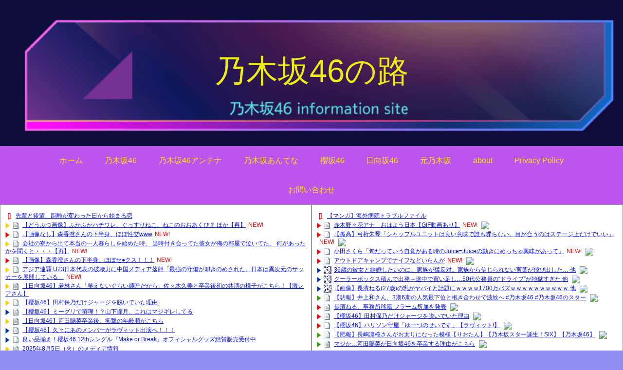

--- FILE ---
content_type: text/html; charset=utf-8
request_url: https://www.google.com/recaptcha/api2/aframe
body_size: 267
content:
<!DOCTYPE HTML><html><head><meta http-equiv="content-type" content="text/html; charset=UTF-8"></head><body><script nonce="YxYXA8ozSugG0qnyqd8rpA">/** Anti-fraud and anti-abuse applications only. See google.com/recaptcha */ try{var clients={'sodar':'https://pagead2.googlesyndication.com/pagead/sodar?'};window.addEventListener("message",function(a){try{if(a.source===window.parent){var b=JSON.parse(a.data);var c=clients[b['id']];if(c){var d=document.createElement('img');d.src=c+b['params']+'&rc='+(localStorage.getItem("rc::a")?sessionStorage.getItem("rc::b"):"");window.document.body.appendChild(d);sessionStorage.setItem("rc::e",parseInt(sessionStorage.getItem("rc::e")||0)+1);localStorage.setItem("rc::h",'1769421563398');}}}catch(b){}});window.parent.postMessage("_grecaptcha_ready", "*");}catch(b){}</script></body></html>

--- FILE ---
content_type: text/javascript; charset=UTF-8
request_url: https://blogroll.livedoor.net/325540/roll_data
body_size: 4615
content:
blogroll_write_feeds(325540, {"show_number":"0","show_per_category":"0","is_adult":"0","show_ad":"1","show_hm":"0","ad_type":"text","view_text":"entry","show_new":"1","last_reported_click_log_id":0,"title_charnum":"0","view_favicon":"1","view_hatena_bookmark":"0","last_force_sync":0,"categories":[],"show_md":"0","view_icon":"1","has_feed":"1","last_update_daily_log":0,"new_limit":"21600"}, [{"feed_title":"\u3064\u3079\u3053\u30a2\u30f3\u30c6\u30ca","feed_id":"270051","entry_link":"http://twobeko.com/?t=260126180005","entry_title":"\u3010\u3069\u3046\u3076\u3064\u753b\u50cf\u3011\u3075\u304b\u3075\u304b\u30cf\u30c1\u30ef\u30ec\u3001\u3050\u3063\u3059\u308a\u306d\u3053\u3001\u306d\u3053\u306e\u304a\u304a\u3042\u304f\u3073\uff1f \u307b\u304b\u3010\u518d\u3011","entry_id":"343097848460","icon_path":"https://blogroll.livedoor.net/blogroll/icons/-common-/5.gif","sig":"edc117a556","posted_at":"1769418059","created_at":"1769419201","category_id":"0"},{"feed_title":"\u304a\u307e\u3068\u3081 : \u82b8\u80fd","feed_id":"502021","entry_link":"https://0matome.com/p/p4bfb74539648754b1108db4f8bc4ca85.html","entry_title":"\u3010\u753b\u50cf\u306a\u3057\u3011\u68ee\u9999\u6f84\u3055\u3093\u306e\u4e0b\u534a\u8eab\u3001\u307b\u307c\u6027\u4ea4www","entry_id":"343097849311","icon_path":"https://blogroll.livedoor.net/blogroll/icons/-common-/1.gif","sig":"2f635e524d","posted_at":"1769416196","created_at":"1769419227","category_id":"0"},{"feed_title":"\u3064\u3079\u3053\u30a2\u30f3\u30c6\u30ca","feed_id":"270051","entry_link":"http://twobeko.com/?t=260126170005","entry_title":"\u4f1a\u793e\u306e\u5bee\u304b\u3089\u51fa\u3066\u672c\u5f53\u306e\u4e00\u4eba\u66ae\u3089\u3057\u3092\u59cb\u3081\u305f\u6642\u3002  \u5f53\u6642\u4ed8\u304d\u5408\u3063\u3066\u305f\u5f7c\u5973\u304c\u4ffa\u306e\u90e8\u5c4b\u3067\u6ce3\u3044\u3066\u305f\u3002 \u4f55\u304c\u3042\u3063\u305f\u304b\u3092\u805e\u304f\u3068\u30fb\u30fb\u30fb\u3010\u518d\u3011","entry_id":"343097780802","icon_path":"https://blogroll.livedoor.net/blogroll/icons/-common-/5.gif","sig":"275aa6fa30","posted_at":"1769414459","created_at":"1769415589","category_id":"0"},{"feed_title":"\u304a\u307e\u3068\u3081 : \u82b8\u80fd","feed_id":"502021","entry_link":"https://0matome.com/p/pd5ebb5c78e84e22c38ffdc5e46c9bd98.html","entry_title":"\u3010\u753b\u50cf\u3011\u68ee\u9999\u6f84\u3055\u3093\u306e\u4e0b\u534a\u8eab\u3001\u307b\u307c\u30bb\u25cf\u30af\u30b9\uff01\uff01\uff01","entry_id":"343097849312","icon_path":"https://blogroll.livedoor.net/blogroll/icons/-common-/1.gif","sig":"0c122ef592","posted_at":"1769413555","created_at":"1769419227","category_id":"0"},{"feed_title":"\u3064\u3079\u3053\u30a2\u30f3\u30c6\u30ca","feed_id":"270051","entry_link":"http://twobeko.com/?t=260126160003","entry_title":"\u30a2\u30b8\u30a2\u9023\u8987 U23\u65e5\u672c\u4ee3\u8868\u306e\u7834\u58ca\u529b\u306b\u4e2d\u56fd\u30e1\u30c7\u30a3\u30a2\u843d\u80c6\u300c\u6700\u5f37\u306e\u5b88\u5099\u304c\u53e9\u304d\u306e\u3081\u3055\u308c\u305f\u3002\u65e5\u672c\u306f\u7570\u6b21\u5143\u306e\u30b5\u30c3\u30ab\u30fc\u3092\u5c55\u958b\u3057\u3066\u3044\u308b\u300d","entry_id":"343097713237","icon_path":"https://blogroll.livedoor.net/blogroll/icons/-common-/5.gif","sig":"cc61edeeb4","posted_at":"1769410859","created_at":"1769411996","category_id":"0"},{"feed_title":"\u4e43\u6728\u5742\u6afb\u5742\u307e\u3068\u3081\u306e\u307e\u3068\u3081","feed_id":"562505","entry_link":"http://nogikeyaki46ch.atna.jp/items/view/1172461","entry_title":"\u3010\u65e5\u5411\u574246\u3011\u82e5\u6797\u3055\u3093\u300c\u7b11\u3048\u306a\u3044\u3050\u3089\u3044\u5e2b\u5320\u3060\u304b\u3089\u300d\u4f50\u3005\u6728\u4e45\u7f8e\u3068\u5352\u696d\u5f8c\u521d\u306e\u5171\u6f14\u306e\u69d8\u5b50\u304c\u3053\u3061\u3089\uff01\u3010\u6fc0\u30ec\u30a2\u3055\u3093\u3011","entry_id":"342793425203","icon_path":"https://blogroll.livedoor.net/blogroll/icons/-common-/5.gif","sig":"3d14de216d","posted_at":"1754440505","created_at":"1754440976","category_id":"0"},{"feed_title":"\u4e43\u6728\u574246\u307e\u3068\u3081\u30a2\u30f3\u30c6\u30caBIG","feed_id":"567454","entry_link":"http://nogi46big.antenam.biz/items/view/306819","entry_title":"\u3010\u6afb\u574246\u3011\u7530\u6751\u4fdd\u4e43\u3060\u3051\u30b8\u30e3\u30fc\u30b8\u3092\u8131\u3044\u3067\u3044\u305f\u7406\u7531","entry_id":"342792115109","icon_path":"https://blogroll.livedoor.net/blogroll/icons/-common-/5.gif","sig":"e283f61d31","posted_at":"1754440469","created_at":"1754406878","category_id":"0"},{"feed_title":"\u4e43\u6728\u5742\u3042\u3093\u3066\u306a\u3000\uff5e\u4e43\u6728\u574246\u30fb\u6b05\u574246\u30fb\u65e5\u5411\u574246\u306e\u30cb\u30e5\u30fc\u30b9\u30fb\u60c5\u5831\u30fb\u8a71\u984c\u3092\u30d4\u30c3\u30af\u30a2\u30c3\u30d7","feed_id":"300012","entry_link":"http://nogiantena.antenam.biz/items/view/1553584","entry_title":"\u3010\u6afb\u574246\u3011\u30df\u30fc\u30b0\u30ea\u3067\u55a7\u5629\uff01\uff1f\u5c71\u4e0b\u77b3\u6708\u3001\u3053\u308c\u306f\u30de\u30b8\u30ae\u30ec\u3057\u3066\u308b","entry_id":"342793398761","icon_path":"https://blogroll.livedoor.net/blogroll/icons/-common-/3.gif","sig":"64960f964b","posted_at":"1754439573","created_at":"1754440406","category_id":"0"},{"feed_title":"\u4e43\u6728\u5742\u6afb\u5742\u307e\u3068\u3081\u306e\u307e\u3068\u3081","feed_id":"562505","entry_link":"http://nogikeyaki46ch.atna.jp/items/view/1172375","entry_title":"\u3010\u65e5\u5411\u574246\u3011\u6cb3\u7530\u967d\u83dc\u5352\u696d\u5f8c\u3001\u885d\u6483\u306e\u5e74\u9f62\u9806\u304c\u3053\u3061\u3089","entry_id":"342793386357","icon_path":"https://blogroll.livedoor.net/blogroll/icons/-common-/5.gif","sig":"786318f24d","posted_at":"1754438697","created_at":"1754439365","category_id":"0"},{"feed_title":"\u4e43\u6728\u5742\u3042\u3093\u3066\u306a\u3000\uff5e\u4e43\u6728\u574246\u30fb\u6b05\u574246\u30fb\u65e5\u5411\u574246\u306e\u30cb\u30e5\u30fc\u30b9\u30fb\u60c5\u5831\u30fb\u8a71\u984c\u3092\u30d4\u30c3\u30af\u30a2\u30c3\u30d7","feed_id":"300012","entry_link":"http://nogiantena.antenam.biz/items/view/1553425","entry_title":"\u3010\u6afb\u574246\u3011\u4e45\u3005\u306b\u3042\u306e\u30e1\u30f3\u30d0\u30fc\u304c\u30e9\u30f4\u30a3\u30c3\u30c8\u51fa\u6f14\u3078\uff01\uff01\uff01","entry_id":"342793364002","icon_path":"https://blogroll.livedoor.net/blogroll/icons/-common-/3.gif","sig":"50f758243e","posted_at":"1754438671","created_at":"1754438763","category_id":"0"},{"feed_title":"\u4e43\u6728\u5742\u3042\u3093\u3066\u306a\u3000\uff5e\u4e43\u6728\u574246\u30fb\u6b05\u574246\u30fb\u65e5\u5411\u574246\u306e\u30cb\u30e5\u30fc\u30b9\u30fb\u60c5\u5831\u30fb\u8a71\u984c\u3092\u30d4\u30c3\u30af\u30a2\u30c3\u30d7","feed_id":"300012","entry_link":"http://nogiantena.antenam.biz/items/view/1553526","entry_title":"\u826f\u3044\u54c1\u63c3\u3048\uff01\u6afb\u574246 12th\u30b7\u30f3\u30b0\u30eb\u300eMake or Break\u300f\u30aa\u30d5\u30a3\u30b7\u30e3\u30eb\u30b0\u30c3\u30ba\u7d76\u8cdb\u8ca9\u58f2\u53d7\u4ed8\u4e2d","entry_id":"342792533357","icon_path":"https://blogroll.livedoor.net/blogroll/icons/-common-/3.gif","sig":"b2f647bd1a","posted_at":"1754436870","created_at":"1754417895","category_id":"0"},{"feed_title":"\u4e43\u6728\u574246\u307e\u3068\u3081\u30a2\u30f3\u30c6\u30caBIG","feed_id":"567454","entry_link":"http://nogi46big.antenam.biz/items/view/306799","entry_title":"2025\u5e748\u67085\u65e5\uff08\u706b\uff09\u306e\u30e1\u30c7\u30a3\u30a2\u60c5\u5831","entry_id":"342791662510","icon_path":"https://blogroll.livedoor.net/blogroll/icons/-common-/5.gif","sig":"f986326a3a","posted_at":"1754404472","created_at":"1754387194","category_id":"0"},{"feed_title":"\u4e43\u6728\u574246\u307e\u3068\u3081\u30a2\u30f3\u30c6\u30caBIG","feed_id":"567454","entry_link":"http://nogi46big.antenam.biz/items/view/306795","entry_title":"\u3010\u6afb\u574246\u3011\u306a\u3059\u306a\u304b\u4e2d\u897f\u3055\u3093\u304c\u53f7\u6ce3\u3057\u305f2\u66f2\u76ee\u3063\u3066...\u3010\u30e9\u30f4\u30a3\u30c3\u30c8 \u6771\u4eac\u30c9\u30fc\u30e0\u516c\u6f14\u3011","entry_id":"342791458814","icon_path":"https://blogroll.livedoor.net/blogroll/icons/-common-/5.gif","sig":"904629cc2a","posted_at":"1754384671","created_at":"1754378067","category_id":"0"},{"feed_title":"46\u30b0\u30eb\u30fc\u30d7\u30a2\u30f3\u30c6\u30ca \u301c\u4e43\u6728\u5742\u30fb\u6afb\u5742\u30fb\u65e5\u5411\u5742\u307e\u3068\u3081\u301c","feed_id":"563152","entry_link":"http://46groupe.atna.jp/items/view/658818","entry_title":"\u5ca1\u672c\u59eb\u5948\u30d6\u30ed\u30b0\u66f4\u65b0\uff01 \u9806\u756a\u306b\u6c60\u7530\u745b\u7d17\u3068\u306e2\u30b7\u30e7\u30c3\u30c8\u00d7\uff12\u3001\u83c5\u539f\u54b2\u6708\u3001\u4e2d\u897f\u30a2\u30eb\u30ce\u3068\u306e3\u30b7\u30e7\u30c3\u30c8\u3001\u6700\u5f8c\u306f\u83c5\u539f\u54b2\u6708\u3068\u306e2\u30b7\u30e7\u30c3\u30c8\uff01\u3010\u4e43\u6728\u574246\u3011","entry_id":"342248048368","icon_path":"https://blogroll.livedoor.net/blogroll/icons/-common-/5.gif","sig":"a4f838efbb","posted_at":"1741268944","created_at":"1741269206","category_id":"0"},{"feed_title":"46\u30b0\u30eb\u30fc\u30d7\u30a2\u30f3\u30c6\u30ca \u301c\u4e43\u6728\u5742\u30fb\u6afb\u5742\u30fb\u65e5\u5411\u5742\u307e\u3068\u3081\u301c","feed_id":"563152","entry_link":"http://46groupe.atna.jp/items/view/658807","entry_title":"\u300c\u54b2\u6708\u3068\u697d\u3057\u304f\u304a\u8a71\u3057\u307e\u3057\u305f\u263a\ufe0f \u805e\u3044\u3066\u306d\u30fc\u300d\u4f50\u85e4\u7483\u679c\u30d6\u30ed\u30b0\u66f4\u65b0\uff01 \u83c5\u539f\u54b2\u6708\u3068\u306e2\u30b7\u30e7\u30c3\u30c8\u3092\u516c\u958b\uff01\u3010\u4e43\u6728\u574246\u3011","entry_id":"342248001974","icon_path":"https://blogroll.livedoor.net/blogroll/icons/-common-/5.gif","sig":"9c071bf89f","posted_at":"1741268043","created_at":"1741268302","category_id":"0"},{"feed_title":"46\u30b0\u30eb\u30fc\u30d7\u30a2\u30f3\u30c6\u30ca \u301c\u4e43\u6728\u5742\u30fb\u6afb\u5742\u30fb\u65e5\u5411\u5742\u307e\u3068\u3081\u301c","feed_id":"563152","entry_link":"http://46groupe.atna.jp/items/view/658722","entry_title":"\u300eIDOL RUNWAY COLLECTION\u300f\u306b\u51fa\u6f14\u3057\u305f\u6885\u304c\u7f8e\u3057\u3044\uff01\u3010\u6885\u6fa4\u7f8e\u6ce2\u3011\u3010\u4e43\u6728\u574246\u3011","entry_id":"342247955003","icon_path":"https://blogroll.livedoor.net/blogroll/icons/-common-/5.gif","sig":"fb8e3e0398","posted_at":"1741267143","created_at":"1741267420","category_id":"0"}], false, [{"text":"\u5e73\u7a4f\u304c\u5c11\u3057\u305a\u3064\u58ca\u308c\u3066\u3044\u304f\u5bb6\u65cf\u306e\u7269\u8a9e\u3002","url":"https://piccoma.com/web/product/195867","id":"60561"},{"text":"1420g\u306e\u5a18\u304c\u304f\u308c\u305f\u201c\u751f\u304d\u308b\u529b\u201d\u3002","url":"https://piccoma.com/web/product/195872","id":"60562"},{"text":"\u30d6\u30d6\u5bb6\u306e\u30c9\u30bf\u30d0\u30bf\u304c\u3001\u4eca\u65e5\u3082\u611b\u304a\u3057\u3044\uff01","url":"https://piccoma.com/web/product/195868","id":"60563"},{"text":"\u5171\u611f\u5fc5\u81f3\u306e\u201c\u65e5\u5e38\u4fee\u7f85\u5834\u201d\u77ed\u7de8\u96c6\uff01","url":"https://piccoma.com/web/product/195869","id":"60564"},{"text":"\u8eab\u8fd1\u3059\u304e\u308b\u201c\u5384\u4ecb\u306a\u4eba\u305f\u3061\u201d\u304c\u5927\u96c6\u5408\uff01","url":"https://piccoma.com/web/product/195870","id":"60565"},{"text":"\u5927\u5909\u3060\u3051\u3069\u5e78\u305b\u3002\u7b49\u8eab\u5927\u306e\u5b50\u80b2\u3066\u7269\u8a9e\u3002","url":"https://piccoma.com/web/product/195871","id":"60566"},{"text":"\u30be\u30c3\u3068\u3057\u3066\u3001\u307b\u308d\u308a\u3068\u3059\u308b\u5947\u5999\u306a\u7269\u8a9e\u3002","url":"https://piccoma.com/web/product/197414","id":"60567"},{"text":"\u201c\u5909\u308f\u308c\u306a\u3044\u79c1\u201d\u304c\u52d5\u304d\u51fa\u3059\u77ac\u9593\u306b\u51fa\u4f1a\u3046","url":"https://piccoma.com/web/product/197413","id":"60568"},{"text":"\u3010\u30de\u30f3\u30ac\u3011\u6d77\u5916\u75c5\u9662\u30c8\u30e9\u30d6\u30eb\u30d5\u30a1\u30a4\u30eb","url":"https://piccoma.com/web/product/199363","id":"60580"},{"text":"\u3010\u30de\u30f3\u30ac\u3011\u305c\u3093\u3076\u79c1\u304c\u4e2d\u5fc3","url":"https://piccoma.com/web/product/199847","id":"60581"},{"text":"\u3010\u30de\u30f3\u30ac\u3011\u30d0\u30e9\u30b7\u5c4b\u30c8\u30b7\u30e4\u306e\u6f2b\u753b\u30bb\u30ec\u30af\u30b7\u30e7\u30f3","url":"https://piccoma.com/web/product/199849","id":"60583"},{"text":"\u3010\u8aad\u8005\u30d7\u30ec\u30bc\u30f3\u30c8\u3042\u308a\uff01\u3011SNS\u30ea\u30dd\u30b9\u30c8\u30b3\u30f3\u30c6\u30b9\u30c8\u958b\u50ac\u4e2d\uff01","url":"https://livedoorblogstyle.jp/2026_New_Year_Contest","id":"60584"},{"text":"\u4e09\u5341\u8def\u5973\u5b50\u306e\u4ed5\u4e8b\u3068\u604b\u3001\u305d\u306e\u5148\u306b\u3042\u3063\u305f\u672c\u97f3","url":"https://piccoma.com/web/product/198155","id":"60585"},{"text":"\u4e0d\u5668\u7528\u306a\u4e8c\u4eba\u304c\u8fbf\u308a\u7740\u3044\u305f\u3001\u5207\u306a\u304f\u6e29\u304b\u3044\u604b\u7269\u8a9e","url":"https://piccoma.com/web/product/198155","id":"60586"},{"text":"\u5148\u8f29\u3068\u5f8c\u8f29\u3001\u8ddd\u96e2\u304c\u5909\u308f\u3063\u305f\u65e5\u304b\u3089\u59cb\u307e\u308b\u604b","url":"https://piccoma.com/web/product/198155","id":"60587"},{"text":"\u6210\u9577\u306e\u5148\u3067\u6c17\u3065\u3044\u305f\u60f3\u3044\u3001\u4e0d\u5668\u7528\u306a\u5927\u4eba\u306e\u604b","url":"https://piccoma.com/web/product/198155","id":"60588"},{"text":"\u4e09\u5341\u8def\u5973\u5b50\u00d7\u5f8c\u8f29\u7537\u5b50\u3001\u8fd1\u3065\u304f\u5fc3\u3068\u3059\u308c\u9055\u3044","url":"https://piccoma.com/web/product/198155","id":"60589"},{"text":"\u305d\u308c\u306f\u7d14\u611b\u304b\u3001\u305d\u308c\u3068\u3082\u30b9\u30c8\u30fc\u30ab\u30fc\u7591\u60d1\u304b","url":"https://piccoma.com/web/product/199848","id":"60590"},{"text":"\u723d\u3084\u304b\u9752\u5e74\u306b\u5fcd\u3073\u5bc4\u308b\u30b9\u30c8\u30fc\u30ab\u30fc\u7591\u60d1","url":"https://piccoma.com/web/product/199848","id":"60591"},{"text":"\u604b\u306f\u7591\u60d1\u306b\u67d3\u307e\u308a\u3001\u72c2\u6c17\u3078\u5909\u308f\u308b","url":"https://piccoma.com/web/product/199848","id":"60592"},{"text":"\u597d\u9752\u5e74\u306e\u7247\u601d\u3044\u304c\u58ca\u308c\u3066\u3044\u304f\u307e\u3067","url":"https://piccoma.com/web/product/199848","id":"60593"},{"text":"\u305a\u3063\u3068\u597d\u304d\u3002\u4ffa\u306f\u30b9\u30c8\u30fc\u30ab\u30fc\u306a\u3093\u304b\u3058\u3083\u306a\u3044\u3002","url":"https://piccoma.com/web/product/199848","id":"60594"},{"text":"\u59bb\u304c\u5acc\u3059\u304e\u3066\u58ca\u308c\u3066\u3044\u3063\u305f\u3001\u3042\u308b\u592b\u306e\u73fe\u5b9f","url":"https://piccoma.com/web/product/200152","id":"60595"},{"text":"\u592b\u5a66\u306a\u306e\u306b\u3001\u5fc3\u304c\u4e00\u756a\u9060\u304b\u3063\u305f\u65e5\u3005","url":"https://piccoma.com/web/product/200152","id":"60596"},{"text":"\u5c0f\u3055\u306a\u3059\u308c\u9055\u3044\u304c\u3001\u592b\u3092\u8ffd\u3044\u8a70\u3081\u3066\u3044\u304f","url":"https://piccoma.com/web/product/200152","id":"60597"},{"text":"\u7d50\u5a5a\u751f\u6d3b\u306e\u300c\u5f53\u305f\u308a\u524d\u300d\u304c\u58ca\u308c\u308b\u77ac\u9593","url":"https://piccoma.com/web/product/200152","id":"60598"},{"text":"\u59bb\u3068\u306e\u751f\u6d3b\u304c\u3001\u592b\u3092\u3046\u3064\u3078\u8ffd\u3044\u8fbc\u3093\u3060\u73fe\u5b9f","url":"https://piccoma.com/web/product/200152","id":"60599"},{"text":"\u305c\u3093\u3076\u79c1\u304c\u4e2d\u5fc3\u3001\u305d\u3046\u601d\u3063\u305f\u77ac\u9593\u304b\u3089\u6b6a\u307f\u51fa\u3059","url":"https://piccoma.com/web/product/199847","id":"60600"},{"text":"\u60a9\u3093\u3067\u3044\u308b\u306e\u306f\u79c1\u3060\u3051\uff1f\u592b\u3068\u306e\u8ddd\u96e2","url":"https://piccoma.com/web/product/199847","id":"60601"},{"text":"\u77e5\u3089\u306a\u3044\u571f\u5730\u3067\u3001\u4e3b\u5a66\u306f\u5b64\u72ec\u306b\u306a\u308b","url":"https://piccoma.com/web/product/199847","id":"60602"},{"text":"\u305c\u3093\u3076\u79c1\u304c\u4e2d\u5fc3\u3001\u305d\u3046\u601d\u308f\u308c\u305f\u304f\u306a\u3044\u306e\u306b","url":"https://piccoma.com/web/product/199847","id":"60603"},{"text":"\u5206\u304b\u308a\u5408\u3048\u3066\u3044\u308b\u306f\u305a\u306e\u592b\u304c\u3001\u4e00\u756a\u9060\u3044","url":"https://piccoma.com/web/product/199847","id":"60604"}]);

--- FILE ---
content_type: text/javascript; charset=UTF-8
request_url: https://blogroll.livedoor.net/325539/roll_data
body_size: 4019
content:
blogroll_write_feeds(325539, {"show_number":"0","show_per_category":"0","is_adult":"0","show_ad":"1","show_hm":"0","ad_type":"text","view_text":"entry","show_new":"1","last_reported_click_log_id":0,"title_charnum":"0","view_favicon":"1","view_hatena_bookmark":"1","last_force_sync":0,"categories":[],"show_md":"0","view_icon":"1","has_feed":"1","last_update_daily_log":0,"new_limit":"21600"}, [{"feed_title":"\u30ad\u30bf\u30fc(\uff9f\u2200\uff9f)\u30fc\uff01\u30a2\u30f3\u30c6\u30ca - \u82b8\u80fd\u30fb\u30a2\u30a4\u30c9\u30eb -","feed_id":"561616","entry_link":"https://kitaaa.net/?mode=ct_view&ct_no=777&ct_sort=0&ano=15996634","entry_title":"\u8d64\u6728\u91ce\u3005\u82b1\u30a2\u30ca\u3000\u304a\u306f\u3088\u3046\u65e5\u672c\u3010GIF\u52d5\u753b\u3042\u308a\u3011","entry_id":"343097788368","icon_path":"https://blogroll.livedoor.net/blogroll/icons/-common-/1.gif","sig":"829aa695c7","posted_at":"1769419349","created_at":"1769415813","category_id":"0"},{"feed_title":"\u30ad\u30bf\u30fc(\uff9f\u2200\uff9f)\u30fc\uff01\u30a2\u30f3\u30c6\u30ca - \u82b8\u80fd\u30fb\u30a2\u30a4\u30c9\u30eb -","feed_id":"561616","entry_link":"https://kitaaa.net/?mode=ct_view&ct_no=777&ct_sort=0&ano=15996799","entry_title":"\u3010\u5b64\u9ad8\u3011\u5f13\u6841\u6731\u7434\u300c\u30b7\u30e3\u30c3\u30d5\u30eb\u30e6\u30cb\u30c3\u30c8\u306f\u826f\u3044\u610f\u5473\u3067\u8ab0\u3082\u558b\u3089\u306a\u3044\u3002\u76ee\u304c\u5408\u3046\u306e\u306f\u30b9\u30c6\u30fc\u30b8\u4e0a\u3060\u3051\u3067\u3044\u3044\u300d","entry_id":"343097855365","icon_path":"https://blogroll.livedoor.net/blogroll/icons/-common-/1.gif","sig":"d2fcd1455a","posted_at":"1769419348","created_at":"1769419404","category_id":"0"},{"feed_title":"\u30ad\u30bf\u30fc(\uff9f\u2200\uff9f)\u30fc\uff01\u30a2\u30f3\u30c6\u30ca - \u82b8\u80fd\u30fb\u30a2\u30a4\u30c9\u30eb -","feed_id":"561616","entry_link":"https://kitaaa.net/?mode=ct_view&ct_no=777&ct_sort=0&ano=15996702","entry_title":"\u5c0f\u7530\u3055\u304f\u3089\u300c\u65ec\u3060\u3063\u3066\u3044\u3046\u81ea\u899a\u304c\u3042\u308b\u6642\u306eJuice=Juice\u306e\u52d5\u304d\u306b\u3081\u3063\u3061\u3083\u8208\u5473\u304c\u3042\u3063\u3066\u300d","entry_id":"343097822193","icon_path":"https://blogroll.livedoor.net/blogroll/icons/-common-/1.gif","sig":"831beed4b2","posted_at":"1769419347","created_at":"1769417605","category_id":"0"},{"feed_title":"\u30ad\u30bf\u30fc(\uff9f\u2200\uff9f)\u30fc\uff01\u30a2\u30f3\u30c6\u30ca - \u7dcf\u5408 -","feed_id":"560795","entry_link":"https://kitaaa.net/?mode=ct_view&ct_no=777&ct_sort=0&ano=15994379","entry_title":"\u30a2\u30a6\u30c8\u30c9\u30a2\u30ad\u30e3\u30f3\u30d7\u3067\u30ca\u30a4\u30d5\u306a\u3069\u3044\u3089\u3093\u304c","entry_id":"343097703689","icon_path":"https://blogroll.livedoor.net/blogroll/icons/-common-/1.gif","sig":"985a02daa0","posted_at":"1769418749","created_at":"1769411703","category_id":"0"},{"feed_title":"2chnavi\u30d8\u30c3\u30c9\u30e9\u30a4\u30f3","feed_id":"254415","entry_link":"http://2chnavi.net/headline/2025122407","entry_title":"36\u6b73\u306e\u5f7c\u5973\u3068\u7d50\u5a5a\u3057\u305f\u3044\u306e\u306b\u3001\u5bb6\u65cf\u304c\u731b\u53cd\u5bfe\u3002\u5bb6\u65cf\u304b\u3089\u4fe1\u3058\u3089\u308c\u306a\u3044\u8a00\u8449\u304c\u98db\u3073\u51fa\u3057\u305f\u2026 \u4ed6","entry_id":"343040271929","icon_path":"https://blogroll.livedoor.net/blogroll/icons/-common-/3.gif","sig":"2a9281c445","posted_at":"1766559600","created_at":"1766557809","category_id":"0"},{"feed_title":"2chnavi\u30d8\u30c3\u30c9\u30e9\u30a4\u30f3","feed_id":"254415","entry_link":"http://2chnavi.net/headline/2025122406","entry_title":"\u30af\u30fc\u30e9\u30fc\u30dc\u30c3\u30af\u30b9\u7a4d\u3093\u3067\u51fa\u767a\u2192\u9014\u4e2d\u3067\u8cb7\u3044\u8db3\u3057\u202650\u4ee3\u516c\u52d9\u54e1\u306e\u201c\u30c9\u30e9\u30a4\u30d6\u201d\u304c\u5730\u7344\u3059\u304e\u305f \u4ed6","entry_id":"343040203724","icon_path":"https://blogroll.livedoor.net/blogroll/icons/-common-/3.gif","sig":"57b8b10e2a","posted_at":"1766556000","created_at":"1766554214","category_id":"0"},{"feed_title":"2chnavi\u30d8\u30c3\u30c9\u30e9\u30a4\u30f3","feed_id":"254415","entry_link":"http://2chnavi.net/headline/2025122405","entry_title":"\u3010\u753b\u50cf\u3011\u9577\u6ff1\u306d\u308b(27\u6b73)\u306e\u4e73\u304c\u30e4\u30d0\u30a4\u3068\u8a71\u984c\u306b\uff57\uff57\uff57\uff571700\u4e07\u30d0\u30ba\uff57\uff57\uff57\uff57\uff57\uff57\uff57\uff57\uff57\uff57 \u4ed6","entry_id":"343040134877","icon_path":"https://blogroll.livedoor.net/blogroll/icons/-common-/3.gif","sig":"f3acc5a896","posted_at":"1766552400","created_at":"1766550608","category_id":"0"},{"feed_title":"\u4e43\u6728\u574246\u307e\u3068\u3081\u306e\u307e\u3068\u3081","feed_id":"564165","entry_link":"http://nogizaka46matome.antenam.jp/items/view/432042","entry_title":"\u3010\u60b2\u5831\u3011\u4e95\u4e0a\u548c\u3055\u3093\u30013\u671f6\u671f\u306e\u4eba\u6c17\u6700\u4e0b\u4f4d\u3068\u62b1\u304d\u5408\u308f\u305b\u3067\u6ce2\u7d0b\u3078 #\u4e43\u6728\u574246 #\u4e43\u6728\u574246\u306e\u30b9\u30bf\u30fc","entry_id":"342792651200","icon_path":"https://blogroll.livedoor.net/blogroll/icons/-common-/4.gif","sig":"1ba9434198","posted_at":"1754440147","created_at":"1754420838","category_id":"0"},{"feed_title":"\u4e43\u6728\u574246\u30a2\u30f3\u30c6\u30ca","feed_id":"296545","entry_link":"http://nogimatome.antenam.biz/items/view/1288751","entry_title":"\u9577\u6ff1\u306d\u308b\u3001\u4e8b\u52d9\u6240\u79fb\u7c4d \u30d5\u30e9\u30fc\u30e0\u6240\u5c5e\u3092\u767a\u8868","entry_id":"342793398821","icon_path":"https://blogroll.livedoor.net/blogroll/icons/-common-/1.gif","sig":"ce6b506d6c","posted_at":"1754439575","created_at":"1754440407","category_id":"0"},{"feed_title":"\u4e43\u6728\u574246\u30a2\u30f3\u30c6\u30ca","feed_id":"296545","entry_link":"http://nogimatome.antenam.biz/items/view/1288757","entry_title":"\u3010\u6afb\u574246\u3011\u7530\u6751\u4fdd\u4e43\u3060\u3051\u30b8\u30e3\u30fc\u30b8\u3092\u8131\u3044\u3067\u3044\u305f\u7406\u7531","entry_id":"342793363248","icon_path":"https://blogroll.livedoor.net/blogroll/icons/-common-/1.gif","sig":"31ac5aee9a","posted_at":"1754438673","created_at":"1754438738","category_id":"0"},{"feed_title":"\u4e43\u6728\u574246\u30a2\u30f3\u30c6\u30ca","feed_id":"296545","entry_link":"http://nogimatome.antenam.biz/items/view/1288843","entry_title":"\u3010\u6afb\u574246\u3011\u30cf\u30ea\u30bd\u30f3\u5b88\u5c4b\u300c\u3086\u30fc\u3065\u306e\u305b\u3044\u3067\u3059\u300d\u3010\u30e9\u30f4\u30a3\u30c3\u30c8!\u3011","entry_id":"342793326699","icon_path":"https://blogroll.livedoor.net/blogroll/icons/-common-/1.gif","sig":"bb4d0cd64c","posted_at":"1754436871","created_at":"1754437734","category_id":"0"},{"feed_title":"\u4e43\u6728\u574246\u307e\u3068\u3081\u306e\u307e\u3068\u3081","feed_id":"564165","entry_link":"http://nogizaka46matome.antenam.jp/items/view/432002","entry_title":"\u3010\u80a5\u5831\u3011\u9577\u5d8b\u51db\u685c\u3055\u3093\u304c\u304a\u592a\u308a\u306b\u306a\u3063\u305f\u6a21\u69d8\u3010\u308a\u304a\u305f\u3093\u3011\u3010\u4e43\u6728\u5742\u30b9\u30bf\u30fc\u8a95\u751f\uff01SIX\u3011\u3010\u4e43\u6728\u574246\u3011","entry_id":"342792016738","icon_path":"https://blogroll.livedoor.net/blogroll/icons/-common-/4.gif","sig":"4ce2f49d85","posted_at":"1754419437","created_at":"1754403029","category_id":"0"},{"feed_title":"\u4e43\u6728\u574246\u307e\u3068\u3081\u306e\u307e\u3068\u3081","feed_id":"564165","entry_link":"http://nogizaka46matome.antenam.jp/items/view/431987","entry_title":"\u30de\u30b8\u304b\u2026\u6cb3\u7530\u967d\u83dc\u304c\u65e5\u5411\u574246\u3092\u5352\u696d\u3059\u308b\u7406\u7531\u304c\u3053\u3061\u3089","entry_id":"342791041127","icon_path":"https://blogroll.livedoor.net/blogroll/icons/-common-/4.gif","sig":"82b3c4e690","posted_at":"1754400536","created_at":"1754360626","category_id":"0"}], false, [{"text":"\u5e73\u7a4f\u304c\u5c11\u3057\u305a\u3064\u58ca\u308c\u3066\u3044\u304f\u5bb6\u65cf\u306e\u7269\u8a9e\u3002","url":"https://piccoma.com/web/product/195867","id":"60561"},{"text":"1420g\u306e\u5a18\u304c\u304f\u308c\u305f\u201c\u751f\u304d\u308b\u529b\u201d\u3002","url":"https://piccoma.com/web/product/195872","id":"60562"},{"text":"\u30d6\u30d6\u5bb6\u306e\u30c9\u30bf\u30d0\u30bf\u304c\u3001\u4eca\u65e5\u3082\u611b\u304a\u3057\u3044\uff01","url":"https://piccoma.com/web/product/195868","id":"60563"},{"text":"\u5171\u611f\u5fc5\u81f3\u306e\u201c\u65e5\u5e38\u4fee\u7f85\u5834\u201d\u77ed\u7de8\u96c6\uff01","url":"https://piccoma.com/web/product/195869","id":"60564"},{"text":"\u8eab\u8fd1\u3059\u304e\u308b\u201c\u5384\u4ecb\u306a\u4eba\u305f\u3061\u201d\u304c\u5927\u96c6\u5408\uff01","url":"https://piccoma.com/web/product/195870","id":"60565"},{"text":"\u5927\u5909\u3060\u3051\u3069\u5e78\u305b\u3002\u7b49\u8eab\u5927\u306e\u5b50\u80b2\u3066\u7269\u8a9e\u3002","url":"https://piccoma.com/web/product/195871","id":"60566"},{"text":"\u30be\u30c3\u3068\u3057\u3066\u3001\u307b\u308d\u308a\u3068\u3059\u308b\u5947\u5999\u306a\u7269\u8a9e\u3002","url":"https://piccoma.com/web/product/197414","id":"60567"},{"text":"\u201c\u5909\u308f\u308c\u306a\u3044\u79c1\u201d\u304c\u52d5\u304d\u51fa\u3059\u77ac\u9593\u306b\u51fa\u4f1a\u3046","url":"https://piccoma.com/web/product/197413","id":"60568"},{"text":"\u3010\u30de\u30f3\u30ac\u3011\u6d77\u5916\u75c5\u9662\u30c8\u30e9\u30d6\u30eb\u30d5\u30a1\u30a4\u30eb","url":"https://piccoma.com/web/product/199363","id":"60580"},{"text":"\u3010\u30de\u30f3\u30ac\u3011\u305c\u3093\u3076\u79c1\u304c\u4e2d\u5fc3","url":"https://piccoma.com/web/product/199847","id":"60581"},{"text":"\u3010\u30de\u30f3\u30ac\u3011\u30d0\u30e9\u30b7\u5c4b\u30c8\u30b7\u30e4\u306e\u6f2b\u753b\u30bb\u30ec\u30af\u30b7\u30e7\u30f3","url":"https://piccoma.com/web/product/199849","id":"60583"},{"text":"\u3010\u8aad\u8005\u30d7\u30ec\u30bc\u30f3\u30c8\u3042\u308a\uff01\u3011SNS\u30ea\u30dd\u30b9\u30c8\u30b3\u30f3\u30c6\u30b9\u30c8\u958b\u50ac\u4e2d\uff01","url":"https://livedoorblogstyle.jp/2026_New_Year_Contest","id":"60584"},{"text":"\u4e09\u5341\u8def\u5973\u5b50\u306e\u4ed5\u4e8b\u3068\u604b\u3001\u305d\u306e\u5148\u306b\u3042\u3063\u305f\u672c\u97f3","url":"https://piccoma.com/web/product/198155","id":"60585"},{"text":"\u4e0d\u5668\u7528\u306a\u4e8c\u4eba\u304c\u8fbf\u308a\u7740\u3044\u305f\u3001\u5207\u306a\u304f\u6e29\u304b\u3044\u604b\u7269\u8a9e","url":"https://piccoma.com/web/product/198155","id":"60586"},{"text":"\u5148\u8f29\u3068\u5f8c\u8f29\u3001\u8ddd\u96e2\u304c\u5909\u308f\u3063\u305f\u65e5\u304b\u3089\u59cb\u307e\u308b\u604b","url":"https://piccoma.com/web/product/198155","id":"60587"},{"text":"\u6210\u9577\u306e\u5148\u3067\u6c17\u3065\u3044\u305f\u60f3\u3044\u3001\u4e0d\u5668\u7528\u306a\u5927\u4eba\u306e\u604b","url":"https://piccoma.com/web/product/198155","id":"60588"},{"text":"\u4e09\u5341\u8def\u5973\u5b50\u00d7\u5f8c\u8f29\u7537\u5b50\u3001\u8fd1\u3065\u304f\u5fc3\u3068\u3059\u308c\u9055\u3044","url":"https://piccoma.com/web/product/198155","id":"60589"},{"text":"\u305d\u308c\u306f\u7d14\u611b\u304b\u3001\u305d\u308c\u3068\u3082\u30b9\u30c8\u30fc\u30ab\u30fc\u7591\u60d1\u304b","url":"https://piccoma.com/web/product/199848","id":"60590"},{"text":"\u723d\u3084\u304b\u9752\u5e74\u306b\u5fcd\u3073\u5bc4\u308b\u30b9\u30c8\u30fc\u30ab\u30fc\u7591\u60d1","url":"https://piccoma.com/web/product/199848","id":"60591"},{"text":"\u604b\u306f\u7591\u60d1\u306b\u67d3\u307e\u308a\u3001\u72c2\u6c17\u3078\u5909\u308f\u308b","url":"https://piccoma.com/web/product/199848","id":"60592"},{"text":"\u597d\u9752\u5e74\u306e\u7247\u601d\u3044\u304c\u58ca\u308c\u3066\u3044\u304f\u307e\u3067","url":"https://piccoma.com/web/product/199848","id":"60593"},{"text":"\u305a\u3063\u3068\u597d\u304d\u3002\u4ffa\u306f\u30b9\u30c8\u30fc\u30ab\u30fc\u306a\u3093\u304b\u3058\u3083\u306a\u3044\u3002","url":"https://piccoma.com/web/product/199848","id":"60594"},{"text":"\u59bb\u304c\u5acc\u3059\u304e\u3066\u58ca\u308c\u3066\u3044\u3063\u305f\u3001\u3042\u308b\u592b\u306e\u73fe\u5b9f","url":"https://piccoma.com/web/product/200152","id":"60595"},{"text":"\u592b\u5a66\u306a\u306e\u306b\u3001\u5fc3\u304c\u4e00\u756a\u9060\u304b\u3063\u305f\u65e5\u3005","url":"https://piccoma.com/web/product/200152","id":"60596"},{"text":"\u5c0f\u3055\u306a\u3059\u308c\u9055\u3044\u304c\u3001\u592b\u3092\u8ffd\u3044\u8a70\u3081\u3066\u3044\u304f","url":"https://piccoma.com/web/product/200152","id":"60597"},{"text":"\u7d50\u5a5a\u751f\u6d3b\u306e\u300c\u5f53\u305f\u308a\u524d\u300d\u304c\u58ca\u308c\u308b\u77ac\u9593","url":"https://piccoma.com/web/product/200152","id":"60598"},{"text":"\u59bb\u3068\u306e\u751f\u6d3b\u304c\u3001\u592b\u3092\u3046\u3064\u3078\u8ffd\u3044\u8fbc\u3093\u3060\u73fe\u5b9f","url":"https://piccoma.com/web/product/200152","id":"60599"},{"text":"\u305c\u3093\u3076\u79c1\u304c\u4e2d\u5fc3\u3001\u305d\u3046\u601d\u3063\u305f\u77ac\u9593\u304b\u3089\u6b6a\u307f\u51fa\u3059","url":"https://piccoma.com/web/product/199847","id":"60600"},{"text":"\u60a9\u3093\u3067\u3044\u308b\u306e\u306f\u79c1\u3060\u3051\uff1f\u592b\u3068\u306e\u8ddd\u96e2","url":"https://piccoma.com/web/product/199847","id":"60601"},{"text":"\u77e5\u3089\u306a\u3044\u571f\u5730\u3067\u3001\u4e3b\u5a66\u306f\u5b64\u72ec\u306b\u306a\u308b","url":"https://piccoma.com/web/product/199847","id":"60602"},{"text":"\u305c\u3093\u3076\u79c1\u304c\u4e2d\u5fc3\u3001\u305d\u3046\u601d\u308f\u308c\u305f\u304f\u306a\u3044\u306e\u306b","url":"https://piccoma.com/web/product/199847","id":"60603"},{"text":"\u5206\u304b\u308a\u5408\u3048\u3066\u3044\u308b\u306f\u305a\u306e\u592b\u304c\u3001\u4e00\u756a\u9060\u3044","url":"https://piccoma.com/web/product/199847","id":"60604"}]);